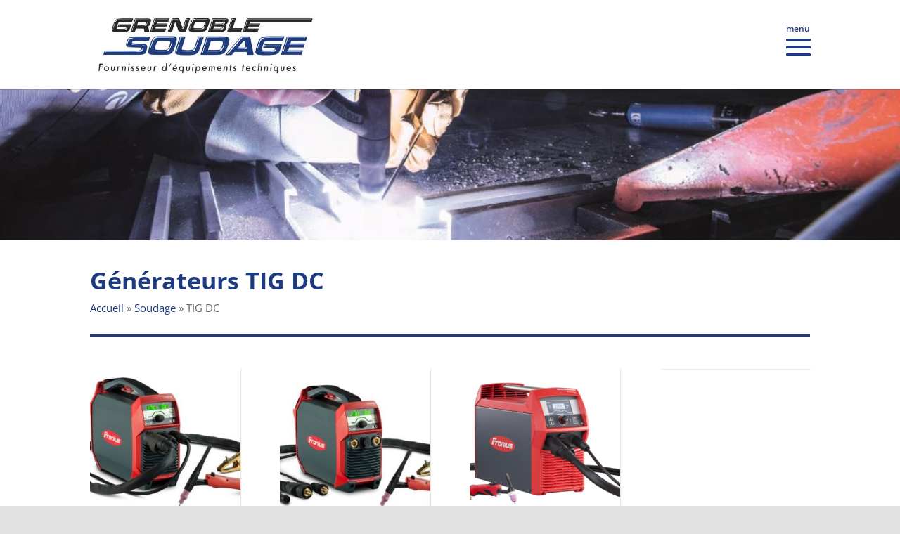

--- FILE ---
content_type: text/css
request_url: https://www.grenoble-soudage.com/wp-content/themes/grenoble-soudage/style.css?ver=4.27.4
body_size: 275
content:
/*
Theme Name: Default Enfant par chris gaillard
Description: Theme enfant pour Grenoble Soudage
Author: Chris Gaillard
Author URI: https://www.chrisgaillard.com
Template: Divi
Version: 1.0
*/

.slick-track {
	display:flex !important;
	align-items:center !important;
	padding-top:0px !important;
	padding-bottom:0px !important;
}

.slick-next:before {
	display:none;
}

.slick-prev:before {
	display:none;
}

.footer-row {
	display:flex;
	justify-content: center;
  	align-items: top;
}

.et_pb_social_media_follow li {
	margin-bottom: 0px !important;
}

@media screen and (max-width: 768px) {
	.wpsisac-slick-slider-wrp div {
		height:120px;
	}
	
	.wpsisac-slick-slider.design-1 .wpsisac-image-slide img {
	object-fit:contain
}
}

img.wp-image-7093 {
	object-fit:contain;
}

--- FILE ---
content_type: text/css
request_url: https://www.grenoble-soudage.com/wp-content/et-cache/566/et-core-unified-566.min.css?ver=1758729124
body_size: 537
content:
.mobile_menu_bar:before{font-size:56px}h1.et_pb_module_header{margin-top:80px}.n10s-copenhagen h2:before{box-shadow:0 0px 0px rgba(0,0,0,0.5)}.n10s-copenhagen h2{background:rgba(255,255,255,0.8)}p.description{border:1px solid #1f3b80}.n10s-copenhagen:hover img{-webkit-transform:perspective(1000px) translate3d(0,0,100px);transform:perspective(1000px) translate3d(0,0,100px)}.imageWrap{overflow:hidden;-webkit-backface-visibility:hidden;-webkit-transform:translateZ(0) scale(1.0,1.0)}.imageWrap img{vertical-align:bottom;-webkit-transition:-webkit-transform 0.5s ease;-moz-transition:-moz-transform 0.5s ease;-o-transition:-o-transform 0.5s ease;transition:transform 0.5s ease}.imageWrap img:hover{-webkit-transform:scale(1.3);-moz-transform:scale(1.3);-ms-transform:scale(1.3);-o-transform:scale(1.3);transform:scale(1.3)}#blocprod div.et_pb_column{box-shadow:1px 1px 1px rgba(0,0,0,0.1)}ul.slick-dots{display:none!important}@media only screen and (max-width:40.0625em){.slick-image-slide,.slide-wrap{height:auto!important}.wpsisac-slick-slider button.slick-arrow{width:18px;height:28px;position:absolute;z-index:9;border:0px!important;padding:0!important;margin:0px!important;border-radius:0px!important;cursor:pointer}.wpsisac-slick-slider button.slick-next,.wpsisac-slick-slider button.slick-next:hover,.wpsisac-slick-slider button.slick-next:focus{background-size:10px 17px!important;outline:none!important}.wpsisac-slick-slider button.slick-prev,.wpsisac-slick-slider button.slick-prev:hover,.wpsisac-slick-slider button.slick-prev:focus{background-size:10px 17px!important;outline:none!important}}#et-top-navigation:before{content:'menu';font-size:.8em;margin:0 0 -10px 10px;padding:0;display:block;color:#27377f}.et_header_style_slide #top-header{display:block!important}@media all and (max-width:980px){.et_fixed_nav.et_boxed_layout #page-container #top-header{width:100%}body.admin-bar.et_fixed_nav #top-header{top:0}}